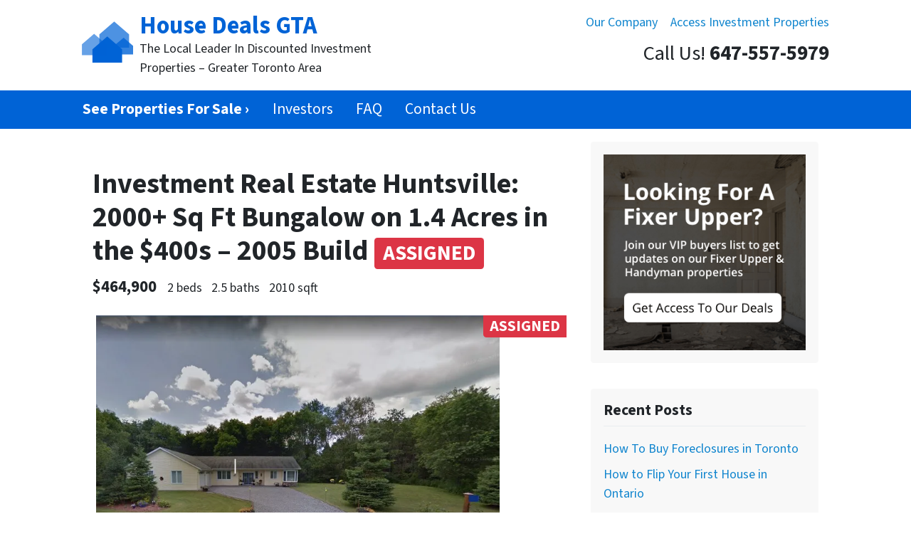

--- FILE ---
content_type: text/html; charset=UTF-8
request_url: https://www.housedealsgta.ca/property/investment-real-estate-huntsville/
body_size: 13265
content:

<!doctype html>
<html lang="en-US">
  <head>
  <meta charset="utf-8">
  <meta http-equiv="x-ua-compatible" content="ie=edge">
  <meta name="viewport" content="width=device-width, initial-scale=1">
  <title>Investment Real Estate Huntsville: 2000+ Sq Ft Bungalow on 1.4 Acres in the $400s &#x2d; 2005 Build | House Deals GTA</title>
	<style>img:is([sizes="auto" i], [sizes^="auto," i]) { contain-intrinsic-size: 3000px 1500px }</style>
	<script>
dataLayer = window.dataLayer || [];
dataLayer.push({"subDomain":"aaronmbuyer","template":"investor-buyer-02","category":"buyer","theme":"carrot-01","CSULabel":"Non-CSU","personalizedsite":"no"});
</script>
<!-- Google Tag Manager -->
<script>
function initializeTagManager(w,d,s,l,i){w[l]=w[l]||[];w[l].push({'gtm.start':
    new Date().getTime(),event:'gtm.js'});var f=d.getElementsByTagName(s)[0],
    j=d.createElement(s),dl=l!='dataLayer'?'&l='+l:'';j.defer=true;j.src=
    'https://www.googletagmanager.com/gtm.js?id='+i+dl;f.parentNode.insertBefore(j,f);
}

window.addEventListener('load', () => {
    const deferDuration = navigator.userAgent.toLowerCase().includes('moto g power (2022)') ? 10000 : 2000;
    setTimeout(() => {
        initializeTagManager(window,document,'script','dataLayer','GTM-WWPZRDH');
    }, deferDuration);
});
</script>
<!-- End Google Tag Manager --><!-- start fakequery --><script type="text/javascript">(()=>{"use strict";window.__loaded=window.__loaded||[];var e,o,a;e="shim.js",o="module:loaded",window.__loaded.push({module:`/app/themes/carrot/assets/scripts/${e}`,call:o,context:a});const t="CARROT_THEME_SHIM_Q",r="JQUERY_QUEUE",s={},n=(...e)=>(s[r]||(s[r]=[]),s[r].push(["INSTANTIATE",e]),n);n.extend=Object.assign,n._isFake=!0,["add","addBack","addClass","after","ajaxComplete","ajaxError","ajaxSend","ajaxStart","ajaxStop","ajaxSuccess","andSelf","animate","append","appendTo","attr","before","bind","blur","change","children","clearQueue","click","clone","closest","contents","contextmenu","css","data","dblclick","delay","delegate","dequeue","detach","die","each","empty","end","eq","error","fadeIn","fadeOut","fadeTo","fadeToggle","filter","find","finish","first","focus","focusin","focusout","get","has","hasClass","height","hide","hover","html","index","innerHeight","innerWidth","insertAfter","insertBefore","is","jQuery","keydown","keypress","keyup","last","live","load","map","mousedown","mouseenter","mouseleave","mousemove","mouseout","mouseover","mouseup","next","nextAll","nextUntil","not","off","offset","offsetParent","on","one","outerHeight","outerWidth","parent","parents","parentsUntil","position","prepend","prependTo","prev","prevAll","prevUntil","promise","prop","pushStack","queue","ready","remove","removeAttr","removeClass","removeData","removeProp","replaceAll","replaceWith","resize","scroll","scrollLeft","scrollTop","select","serialize","serializeArray","show","siblings","size","slice","slideDown","slideToggle","slideUp","stop","submit","text","toArray","toggle","toggleClass","trigger","triggerHandler","unbind","undelegate","unload","unwrap","val","width","wrap","wrapAll","wrapInner"].forEach((e=>{n[e]=function(...o){s[r]||(s[r]=[]),s[r].push(["INSTANCE_METHOD_CALL",e,...o])}})),s[r]||(s[r]=[]),window.jQuery||(window.jQuery=n),window[t]?window[t][r]||(window[t][r]=s[r]):window[t]=s,window[t][r]||(window[t][r]=[])})();</script><!-- end fakequery -->
<meta name="description" content="Investment Real Estate Huntsville: Want to stay within walking distance for the day instead? Take your kayak or canoe down the nearby trail to the river, or simply enjoy the beach." />
<meta property="og:locale" content="en_US" />
<meta property="og:type" content="website" />
<meta property="og:title" content="Investment Real Estate Huntsville: 2000+ Sq Ft Bungalow on 1.4 Acres in the $400s &#x2d; 2005 Build | House Deals GTA" />
<meta property="og:description" content="Investment Real Estate Huntsville: Want to stay within walking distance for the day instead? Take your kayak or canoe down the nearby trail to the river, or simply enjoy the beach." />
<meta property="og:url" content="https://www.housedealsgta.ca/property/investment-real-estate-huntsville/" />
<meta property="og:site_name" content="House Deals GTA" />
<meta name="twitter:card" content="summary_large_image" />
<meta name="twitter:title" content="Investment Real Estate Huntsville: 2000+ Sq Ft Bungalow on 1.4 Acres in the $400s &#x2d; 2005 Build | House Deals GTA" />
<meta name="twitter:description" content="Investment Real Estate Huntsville: Want to stay within walking distance for the day instead? Take your kayak or canoe down the nearby trail to the river, or simply enjoy the beach." />
<link rel="canonical" href="https://www.housedealsgta.ca/property/investment-real-estate-huntsville/" />

<link rel='dns-prefetch' href='//carrot.com' />
<link rel='dns-prefetch' href='//cdn.carrot.com' />
<link rel='dns-prefetch' href='//image-cdn.carrot.com' />
<link rel="preload" href="https://cdn.carrot.com/fonts/source-sans-pro/v21/variable.woff2" as="font" crossorigin>
<link rel="dns-prefetch" href="//www.google-analytics.com">

<link rel="stylesheet" href="/app/mu-plugins/Editor/dist/assets/formStyle-DMuCAtEy.css"><link rel="stylesheet" href="/app/mu-plugins/Editor/dist/assets/shapeDividerStyle-4uBcqlLn.css"><link rel="stylesheet" href="/app/mu-plugins/Editor/dist/assets/testimonialStyle-Cbp7rxav.css"><style id='outermost-icon-block-style-inline-css'>
.wp-block-outermost-icon-block{display:flex;line-height:0}.wp-block-outermost-icon-block.has-border-color{border:none}.wp-block-outermost-icon-block .has-icon-color svg,.wp-block-outermost-icon-block.has-icon-color svg{color:currentColor}.wp-block-outermost-icon-block .has-icon-color:not(.has-no-icon-fill-color) svg,.wp-block-outermost-icon-block.has-icon-color:not(.has-no-icon-fill-color) svg{fill:currentColor}.wp-block-outermost-icon-block .icon-container{box-sizing:border-box}.wp-block-outermost-icon-block a,.wp-block-outermost-icon-block svg{height:100%;transition:transform .1s ease-in-out;width:100%}.wp-block-outermost-icon-block a:hover{transform:scale(1.1)}.wp-block-outermost-icon-block svg{transform:rotate(var(--outermost--icon-block--transform-rotate,0deg)) scaleX(var(--outermost--icon-block--transform-scale-x,1)) scaleY(var(--outermost--icon-block--transform-scale-y,1))}.wp-block-outermost-icon-block .rotate-90,.wp-block-outermost-icon-block.rotate-90{--outermost--icon-block--transform-rotate:90deg}.wp-block-outermost-icon-block .rotate-180,.wp-block-outermost-icon-block.rotate-180{--outermost--icon-block--transform-rotate:180deg}.wp-block-outermost-icon-block .rotate-270,.wp-block-outermost-icon-block.rotate-270{--outermost--icon-block--transform-rotate:270deg}.wp-block-outermost-icon-block .flip-horizontal,.wp-block-outermost-icon-block.flip-horizontal{--outermost--icon-block--transform-scale-x:-1}.wp-block-outermost-icon-block .flip-vertical,.wp-block-outermost-icon-block.flip-vertical{--outermost--icon-block--transform-scale-y:-1}.wp-block-outermost-icon-block .flip-vertical.flip-horizontal,.wp-block-outermost-icon-block.flip-vertical.flip-horizontal{--outermost--icon-block--transform-scale-x:-1;--outermost--icon-block--transform-scale-y:-1}

</style>
<style id='global-styles-inline-css'>
:root{--wp--preset--aspect-ratio--square: 1;--wp--preset--aspect-ratio--4-3: 4/3;--wp--preset--aspect-ratio--3-4: 3/4;--wp--preset--aspect-ratio--3-2: 3/2;--wp--preset--aspect-ratio--2-3: 2/3;--wp--preset--aspect-ratio--16-9: 16/9;--wp--preset--aspect-ratio--9-16: 9/16;--wp--preset--color--black: #212529;--wp--preset--color--cyan-bluish-gray: #abb8c3;--wp--preset--color--white: #fff;--wp--preset--color--pale-pink: #f78da7;--wp--preset--color--vivid-red: #cf2e2e;--wp--preset--color--luminous-vivid-orange: #ff6900;--wp--preset--color--luminous-vivid-amber: #fcb900;--wp--preset--color--light-green-cyan: #7bdcb5;--wp--preset--color--vivid-green-cyan: #00d084;--wp--preset--color--pale-cyan-blue: #8ed1fc;--wp--preset--color--vivid-cyan-blue: #0693e3;--wp--preset--color--vivid-purple: #9b51e0;--wp--preset--color--gray-300: #dee2e6;--wp--preset--color--gray-100: #f7f7f9;--wp--preset--color--c-brand-primary: #0063d6;--wp--preset--color--c-brand-primary-lighter: #2489ff;--wp--preset--color--c-brand-primary-darker: #00408a;--wp--preset--color--c-link: #1085ce;--wp--preset--color--c-link-lighter: #3baaf0;--wp--preset--color--c-link-darker: #0a5787;--wp--preset--color--c-button: #bc003e;--wp--preset--color--c-button-lighter: #ff0a5a;--wp--preset--color--c-button-darker: #700025;--wp--preset--color--c-secondary: #4774AF;--wp--preset--color--c-secondary-lighter: #dce7f5;--wp--preset--color--c-secondary-dark: #204170;--wp--preset--color--c-secondary-darker: #0d1a2d;--wp--preset--gradient--vivid-cyan-blue-to-vivid-purple: linear-gradient(135deg,rgba(6,147,227,1) 0%,rgb(155,81,224) 100%);--wp--preset--gradient--light-green-cyan-to-vivid-green-cyan: linear-gradient(135deg,rgb(122,220,180) 0%,rgb(0,208,130) 100%);--wp--preset--gradient--luminous-vivid-amber-to-luminous-vivid-orange: linear-gradient(135deg,rgba(252,185,0,1) 0%,rgba(255,105,0,1) 100%);--wp--preset--gradient--luminous-vivid-orange-to-vivid-red: linear-gradient(135deg,rgba(255,105,0,1) 0%,rgb(207,46,46) 100%);--wp--preset--gradient--very-light-gray-to-cyan-bluish-gray: linear-gradient(135deg,rgb(238,238,238) 0%,rgb(169,184,195) 100%);--wp--preset--gradient--cool-to-warm-spectrum: linear-gradient(135deg,rgb(74,234,220) 0%,rgb(151,120,209) 20%,rgb(207,42,186) 40%,rgb(238,44,130) 60%,rgb(251,105,98) 80%,rgb(254,248,76) 100%);--wp--preset--gradient--blush-light-purple: linear-gradient(135deg,rgb(255,206,236) 0%,rgb(152,150,240) 100%);--wp--preset--gradient--blush-bordeaux: linear-gradient(135deg,rgb(254,205,165) 0%,rgb(254,45,45) 50%,rgb(107,0,62) 100%);--wp--preset--gradient--luminous-dusk: linear-gradient(135deg,rgb(255,203,112) 0%,rgb(199,81,192) 50%,rgb(65,88,208) 100%);--wp--preset--gradient--pale-ocean: linear-gradient(135deg,rgb(255,245,203) 0%,rgb(182,227,212) 50%,rgb(51,167,181) 100%);--wp--preset--gradient--electric-grass: linear-gradient(135deg,rgb(202,248,128) 0%,rgb(113,206,126) 100%);--wp--preset--gradient--midnight: linear-gradient(135deg,rgb(2,3,129) 0%,rgb(40,116,252) 100%);--wp--preset--font-size--small: 12px;--wp--preset--font-size--medium: 20px;--wp--preset--font-size--large: 24px;--wp--preset--font-size--x-large: 42px;--wp--preset--font-size--normal: 16px;--wp--preset--font-size--larger: 36px;--wp--preset--font-size--huge: max(23.61px,min(4.03vw,40px));--wp--preset--spacing--20: 0.44rem;--wp--preset--spacing--30: 0.67rem;--wp--preset--spacing--40: 1rem;--wp--preset--spacing--50: 1.5rem;--wp--preset--spacing--60: 2.25rem;--wp--preset--spacing--70: 3.38rem;--wp--preset--spacing--80: 5.06rem;--wp--preset--shadow--natural: 6px 6px 9px rgba(0, 0, 0, 0.2);--wp--preset--shadow--deep: 12px 12px 50px rgba(0, 0, 0, 0.4);--wp--preset--shadow--sharp: 6px 6px 0px rgba(0, 0, 0, 0.2);--wp--preset--shadow--outlined: 6px 6px 0px -3px rgba(255, 255, 255, 1), 6px 6px rgba(0, 0, 0, 1);--wp--preset--shadow--crisp: 6px 6px 0px rgba(0, 0, 0, 1);}:root :where(.is-layout-flow) > :first-child{margin-block-start: 0;}:root :where(.is-layout-flow) > :last-child{margin-block-end: 0;}:root :where(.is-layout-flow) > *{margin-block-start: 24px;margin-block-end: 0;}:root :where(.is-layout-constrained) > :first-child{margin-block-start: 0;}:root :where(.is-layout-constrained) > :last-child{margin-block-end: 0;}:root :where(.is-layout-constrained) > *{margin-block-start: 24px;margin-block-end: 0;}:root :where(.is-layout-flex){gap: 24px;}:root :where(.is-layout-grid){gap: 24px;}body .is-layout-flex{display: flex;}.is-layout-flex{flex-wrap: wrap;align-items: center;}.is-layout-flex > :is(*, div){margin: 0;}body .is-layout-grid{display: grid;}.is-layout-grid > :is(*, div){margin: 0;}.has-black-color{color: var(--wp--preset--color--black) !important;}.has-cyan-bluish-gray-color{color: var(--wp--preset--color--cyan-bluish-gray) !important;}.has-white-color{color: var(--wp--preset--color--white) !important;}.has-pale-pink-color{color: var(--wp--preset--color--pale-pink) !important;}.has-vivid-red-color{color: var(--wp--preset--color--vivid-red) !important;}.has-luminous-vivid-orange-color{color: var(--wp--preset--color--luminous-vivid-orange) !important;}.has-luminous-vivid-amber-color{color: var(--wp--preset--color--luminous-vivid-amber) !important;}.has-light-green-cyan-color{color: var(--wp--preset--color--light-green-cyan) !important;}.has-vivid-green-cyan-color{color: var(--wp--preset--color--vivid-green-cyan) !important;}.has-pale-cyan-blue-color{color: var(--wp--preset--color--pale-cyan-blue) !important;}.has-vivid-cyan-blue-color{color: var(--wp--preset--color--vivid-cyan-blue) !important;}.has-vivid-purple-color{color: var(--wp--preset--color--vivid-purple) !important;}.has-gray-300-color{color: var(--wp--preset--color--gray-300) !important;}.has-gray-100-color{color: var(--wp--preset--color--gray-100) !important;}.has-c-brand-primary-color{color: var(--wp--preset--color--c-brand-primary) !important;}.has-c-brand-primary-lighter-color{color: var(--wp--preset--color--c-brand-primary-lighter) !important;}.has-c-brand-primary-darker-color{color: var(--wp--preset--color--c-brand-primary-darker) !important;}.has-c-link-color{color: var(--wp--preset--color--c-link) !important;}.has-c-link-lighter-color{color: var(--wp--preset--color--c-link-lighter) !important;}.has-c-link-darker-color{color: var(--wp--preset--color--c-link-darker) !important;}.has-c-button-color{color: var(--wp--preset--color--c-button) !important;}.has-c-button-lighter-color{color: var(--wp--preset--color--c-button-lighter) !important;}.has-c-button-darker-color{color: var(--wp--preset--color--c-button-darker) !important;}.has-c-secondary-color{color: var(--wp--preset--color--c-secondary) !important;}.has-c-secondary-lighter-color{color: var(--wp--preset--color--c-secondary-lighter) !important;}.has-c-secondary-dark-color{color: var(--wp--preset--color--c-secondary-dark) !important;}.has-c-secondary-darker-color{color: var(--wp--preset--color--c-secondary-darker) !important;}.has-black-background-color{background-color: var(--wp--preset--color--black) !important;}.has-cyan-bluish-gray-background-color{background-color: var(--wp--preset--color--cyan-bluish-gray) !important;}.has-white-background-color{background-color: var(--wp--preset--color--white) !important;}.has-pale-pink-background-color{background-color: var(--wp--preset--color--pale-pink) !important;}.has-vivid-red-background-color{background-color: var(--wp--preset--color--vivid-red) !important;}.has-luminous-vivid-orange-background-color{background-color: var(--wp--preset--color--luminous-vivid-orange) !important;}.has-luminous-vivid-amber-background-color{background-color: var(--wp--preset--color--luminous-vivid-amber) !important;}.has-light-green-cyan-background-color{background-color: var(--wp--preset--color--light-green-cyan) !important;}.has-vivid-green-cyan-background-color{background-color: var(--wp--preset--color--vivid-green-cyan) !important;}.has-pale-cyan-blue-background-color{background-color: var(--wp--preset--color--pale-cyan-blue) !important;}.has-vivid-cyan-blue-background-color{background-color: var(--wp--preset--color--vivid-cyan-blue) !important;}.has-vivid-purple-background-color{background-color: var(--wp--preset--color--vivid-purple) !important;}.has-gray-300-background-color{background-color: var(--wp--preset--color--gray-300) !important;}.has-gray-100-background-color{background-color: var(--wp--preset--color--gray-100) !important;}.has-c-brand-primary-background-color{background-color: var(--wp--preset--color--c-brand-primary) !important;}.has-c-brand-primary-lighter-background-color{background-color: var(--wp--preset--color--c-brand-primary-lighter) !important;}.has-c-brand-primary-darker-background-color{background-color: var(--wp--preset--color--c-brand-primary-darker) !important;}.has-c-link-background-color{background-color: var(--wp--preset--color--c-link) !important;}.has-c-link-lighter-background-color{background-color: var(--wp--preset--color--c-link-lighter) !important;}.has-c-link-darker-background-color{background-color: var(--wp--preset--color--c-link-darker) !important;}.has-c-button-background-color{background-color: var(--wp--preset--color--c-button) !important;}.has-c-button-lighter-background-color{background-color: var(--wp--preset--color--c-button-lighter) !important;}.has-c-button-darker-background-color{background-color: var(--wp--preset--color--c-button-darker) !important;}.has-c-secondary-background-color{background-color: var(--wp--preset--color--c-secondary) !important;}.has-c-secondary-lighter-background-color{background-color: var(--wp--preset--color--c-secondary-lighter) !important;}.has-c-secondary-dark-background-color{background-color: var(--wp--preset--color--c-secondary-dark) !important;}.has-c-secondary-darker-background-color{background-color: var(--wp--preset--color--c-secondary-darker) !important;}.has-black-border-color{border-color: var(--wp--preset--color--black) !important;}.has-cyan-bluish-gray-border-color{border-color: var(--wp--preset--color--cyan-bluish-gray) !important;}.has-white-border-color{border-color: var(--wp--preset--color--white) !important;}.has-pale-pink-border-color{border-color: var(--wp--preset--color--pale-pink) !important;}.has-vivid-red-border-color{border-color: var(--wp--preset--color--vivid-red) !important;}.has-luminous-vivid-orange-border-color{border-color: var(--wp--preset--color--luminous-vivid-orange) !important;}.has-luminous-vivid-amber-border-color{border-color: var(--wp--preset--color--luminous-vivid-amber) !important;}.has-light-green-cyan-border-color{border-color: var(--wp--preset--color--light-green-cyan) !important;}.has-vivid-green-cyan-border-color{border-color: var(--wp--preset--color--vivid-green-cyan) !important;}.has-pale-cyan-blue-border-color{border-color: var(--wp--preset--color--pale-cyan-blue) !important;}.has-vivid-cyan-blue-border-color{border-color: var(--wp--preset--color--vivid-cyan-blue) !important;}.has-vivid-purple-border-color{border-color: var(--wp--preset--color--vivid-purple) !important;}.has-gray-300-border-color{border-color: var(--wp--preset--color--gray-300) !important;}.has-gray-100-border-color{border-color: var(--wp--preset--color--gray-100) !important;}.has-c-brand-primary-border-color{border-color: var(--wp--preset--color--c-brand-primary) !important;}.has-c-brand-primary-lighter-border-color{border-color: var(--wp--preset--color--c-brand-primary-lighter) !important;}.has-c-brand-primary-darker-border-color{border-color: var(--wp--preset--color--c-brand-primary-darker) !important;}.has-c-link-border-color{border-color: var(--wp--preset--color--c-link) !important;}.has-c-link-lighter-border-color{border-color: var(--wp--preset--color--c-link-lighter) !important;}.has-c-link-darker-border-color{border-color: var(--wp--preset--color--c-link-darker) !important;}.has-c-button-border-color{border-color: var(--wp--preset--color--c-button) !important;}.has-c-button-lighter-border-color{border-color: var(--wp--preset--color--c-button-lighter) !important;}.has-c-button-darker-border-color{border-color: var(--wp--preset--color--c-button-darker) !important;}.has-c-secondary-border-color{border-color: var(--wp--preset--color--c-secondary) !important;}.has-c-secondary-lighter-border-color{border-color: var(--wp--preset--color--c-secondary-lighter) !important;}.has-c-secondary-dark-border-color{border-color: var(--wp--preset--color--c-secondary-dark) !important;}.has-c-secondary-darker-border-color{border-color: var(--wp--preset--color--c-secondary-darker) !important;}.has-vivid-cyan-blue-to-vivid-purple-gradient-background{background: var(--wp--preset--gradient--vivid-cyan-blue-to-vivid-purple) !important;}.has-light-green-cyan-to-vivid-green-cyan-gradient-background{background: var(--wp--preset--gradient--light-green-cyan-to-vivid-green-cyan) !important;}.has-luminous-vivid-amber-to-luminous-vivid-orange-gradient-background{background: var(--wp--preset--gradient--luminous-vivid-amber-to-luminous-vivid-orange) !important;}.has-luminous-vivid-orange-to-vivid-red-gradient-background{background: var(--wp--preset--gradient--luminous-vivid-orange-to-vivid-red) !important;}.has-very-light-gray-to-cyan-bluish-gray-gradient-background{background: var(--wp--preset--gradient--very-light-gray-to-cyan-bluish-gray) !important;}.has-cool-to-warm-spectrum-gradient-background{background: var(--wp--preset--gradient--cool-to-warm-spectrum) !important;}.has-blush-light-purple-gradient-background{background: var(--wp--preset--gradient--blush-light-purple) !important;}.has-blush-bordeaux-gradient-background{background: var(--wp--preset--gradient--blush-bordeaux) !important;}.has-luminous-dusk-gradient-background{background: var(--wp--preset--gradient--luminous-dusk) !important;}.has-pale-ocean-gradient-background{background: var(--wp--preset--gradient--pale-ocean) !important;}.has-electric-grass-gradient-background{background: var(--wp--preset--gradient--electric-grass) !important;}.has-midnight-gradient-background{background: var(--wp--preset--gradient--midnight) !important;}.has-small-font-size{font-size: var(--wp--preset--font-size--small) !important;}.has-medium-font-size{font-size: var(--wp--preset--font-size--medium) !important;}.has-large-font-size{font-size: var(--wp--preset--font-size--large) !important;}.has-x-large-font-size{font-size: var(--wp--preset--font-size--x-large) !important;}.has-normal-font-size{font-size: var(--wp--preset--font-size--normal) !important;}.has-larger-font-size{font-size: var(--wp--preset--font-size--larger) !important;}.has-huge-font-size{font-size: var(--wp--preset--font-size--huge) !important;}
:root :where(.wp-block-pullquote){font-size: 1.5em;line-height: 1.6;}
</style>
<link rel="stylesheet" href="https://cdn.carrot.com/artifacts/c3075cd4a2edc49ea333e797d2182a513cff05db/app/themes/carrot/dist/css/main.c87ffe.css"><style id='sage/css-inline-css'>
.lity{background:#0b0b0b;background:rgba(0,0,0,.9);bottom:0;left:0;opacity:0;outline:none!important;position:fixed;right:0;top:0;transition:opacity .3s ease;white-space:nowrap;z-index:9990}.lity.lity-opened{opacity:1}.lity.lity-closed{opacity:0}.lity *{box-sizing:border-box}.lity-wrap{bottom:0;left:0;outline:none!important;position:fixed;right:0;text-align:center;top:0;z-index:9990}.lity-wrap:before{content:"";display:inline-block;height:100%;margin-right:-.25em;vertical-align:middle}.lity-loader{color:#fff;font-family:Arial,Helvetica,sans-serif;font-size:14px;margin-top:-.8em;opacity:0;position:absolute;text-align:center;top:50%;transition:opacity .3s ease;width:100%;z-index:9991}.lity-loading .lity-loader{opacity:1}.lity-container{display:inline-block;max-height:100%;max-width:100%;outline:none!important;position:relative;text-align:left;vertical-align:middle;white-space:normal;z-index:9992}.lity-content{transform:scale(1);transition:transform .3s ease;width:100%;z-index:9993}.lity-closed .lity-content,.lity-loading .lity-content{transform:scale(.8)}.lity-content:after{bottom:0;box-shadow:0 0 8px rgba(0,0,0,.6);content:"";display:block;height:auto;left:0;position:absolute;right:0;top:0;width:auto;z-index:-1}.lity-close{-webkit-appearance:none;background:none;border:0;box-shadow:none;color:#fff;cursor:pointer;font-family:Arial,Baskerville,monospace;font-size:35px;font-style:normal;height:35px;line-height:35px;outline:none;padding:0;position:fixed;right:0;text-align:center;-webkit-text-decoration:none;text-decoration:none;text-shadow:0 1px 2px rgba(0,0,0,.6);top:0;width:35px;z-index:9994}.lity-close::-moz-focus-inner{border:0;padding:0}.lity-close:active,.lity-close:focus,.lity-close:hover,.lity-close:visited{background:none;border:0;box-shadow:none;color:#fff;font-family:Arial,Baskerville,monospace;font-size:35px;font-style:normal;line-height:35px;outline:none;padding:0;text-align:center;-webkit-text-decoration:none;text-decoration:none;text-shadow:0 1px 2px rgba(0,0,0,.6)}.lity-close:active{top:1px}.lity-image img{border:0;display:block;line-height:0;max-width:100%}.lity-facebookvideo .lity-container,.lity-googlemaps .lity-container,.lity-iframe .lity-container,.lity-vimeo .lity-container,.lity-youtube .lity-container{max-width:964px;width:100%}.lity-iframe-container{height:0;overflow:auto;padding-top:56.25%;pointer-events:auto;transform:translateZ(0);width:100%;-webkit-overflow-scrolling:touch}.lity-iframe-container iframe{background:#000;box-shadow:0 0 8px rgba(0,0,0,.6);display:block;height:100%;left:0;position:absolute;top:0;width:100%}.lity-hide{display:none}.slick-slider{box-sizing:border-box;-webkit-touch-callout:none;touch-action:pan-y;-webkit-user-select:none;-moz-user-select:none;user-select:none;-webkit-tap-highlight-color:rgba(0,0,0,0)}.slick-list,.slick-slider{display:block;position:relative}.slick-list{margin:0;overflow:hidden;padding:0}.slick-list:focus{outline:none}.slick-list.dragging{cursor:pointer;cursor:hand}.slick-slider .slick-list,.slick-slider .slick-track{transform:translateZ(0)}.slick-track{display:block;left:0;margin-left:auto;margin-right:auto;position:relative;top:0}.slick-track:after,.slick-track:before{content:"";display:table}.slick-track:after{clear:both}.slick-loading .slick-track{visibility:hidden}.slick-slide{display:none;float:left;height:100%;min-height:1px}[dir=rtl] .slick-slide{float:right}.slick-slide img{display:block}.slick-slide.slick-loading img{display:none}.slick-slide.dragging img{pointer-events:none}.slick-initialized .slick-slide{display:block}.slick-loading .slick-slide{visibility:hidden}.slick-vertical .slick-slide{border:1px solid transparent;display:block;height:auto}.slick-arrow.slick-hidden{display:none}.slick-next,.slick-prev{border:none;cursor:pointer;display:block;font-size:0;height:120px;line-height:0;padding:0;position:absolute;top:50%;transform:translateY(-50%);width:20px}.slick-next,.slick-next:focus,.slick-next:hover,.slick-prev,.slick-prev:focus,.slick-prev:hover{background:transparent;color:transparent;outline:none}.slick-next:focus:before,.slick-next:hover:before,.slick-prev:focus:before,.slick-prev:hover:before{opacity:1}.slick-next.slick-disabled:before,.slick-prev.slick-disabled:before{opacity:.25}.slick-next:before,.slick-prev:before{line-height:1;opacity:.75;-webkit-font-smoothing:antialiased;-moz-osx-font-smoothing:grayscale}.slick-prev{left:-25px}.slick-prev:before{content:"←"}.slick-next{right:-25px}.slick-next:before{content:"→"}
</style>
<link rel="stylesheet" href="/app/mu-plugins/Editor/dist/assets/filtersRemoveMarginStyle-DaCVUGgC.css"><link rel="stylesheet" href="https://cdn.carrot.com/artifacts/c3075cd4a2edc49ea333e797d2182a513cff05db/app/themes/carrot-01/dist/css/main-01.2fe1a3.css">
<style>
:root {
  --body-color: #373a3c;
  --font-primary: 'Source Sans Pro',-apple-system,BlinkMacSystemFont,"Segoe UI",Roboto,Oxygen-Sans,Ubuntu,Cantarell,"Helvetica Neue",sans-serif;
  --font-headings: 'Source Sans Pro',-apple-system,BlinkMacSystemFont,"Segoe UI",Roboto,Oxygen-Sans,Ubuntu,Cantarell,"Helvetica Neue",sans-serif;
  --color-brand-primary: #0063d6;
  --color-brand-primary-hover: #004ba3;
  --color-brand-primary-lighter: #2489ff;
  --color-brand-primary-darker: #00408a;
  --color-brand-primary-islight: #0063d6;
  --color-brand-primary-isdark: #e4e4e4;
  --color-brand-secondary: #4774AF;
  --color-brand-secondary-lighter: #dce7f5;
  --color-brand-secondary-dark: #204170;
  --color-brand-secondary-darker: #0d1a2d;
  --color-link: #1085ce;
  --color-link-hover: #0c669f;
  --color-link-lighter: #3baaf0;
  --color-link-darker: #0a5787;
  --color-button: #bc003e;
  --color-button-hover: #89002d;
  --color-button-lighter: #ff0a5a;
  --color-button-darker: #700025;
  --color-text-on-black: #fff;
  --color-text-on-white: #1d1d1d;
  --color-text-on-light-gray: #1d1d1d;
  --color-text-on-lightest-gray: #1d1d1d;
  --color-text-on-primary: #ffffff;
  --color-text-on-primary-darker: #ffffff;
  --color-text-on-primary-lighter: #ffffff;
  --color-text-on-secondary: #ffffff;
  --color-text-on-secondary-dark: #ffffff;
  --color-text-on-secondary-darker: #ffffff;
  --color-text-on-secondary-lighter: #1d1d1d;
  --color-text-on-link: #ffffff;
  --color-text-on-link-darker: #ffffff;
  --color-text-on-link-lighter: #1d1d1d;
  --color-text-on-button: #ffffff;
  --color-text-on-button-darker: #ffffff;
  --color-text-on-button-lighter: #ffffff;
}

@font-face {
  font-family: 'Source Sans Pro';
  font-style: normal;
  font-weight: 400 700;
  font-display: swap;
  src: url('https://cdn.carrot.com/fonts/source-sans-pro/v21/variable.woff2') format('woff2');
}
</style>

<script src="https://unpkg.com/jquery@3.7.0/dist/jquery.min.js"></script><script src="https://www.housedealsgta.ca/wp-includes/js/dist/dom-ready.min.js?ver=f77871ff7694fffea381"></script><script src="https://cdn.carrot.com/artifacts/c3075cd4a2edc49ea333e797d2182a513cff05db/app/themes/carrot/dist/js/support.b43fea.js"></script><script>
jQuery($ => $()?.utmz?.({"domainName":false}))
</script><script src="https://cdn.carrot.com/artifacts/c3075cd4a2edc49ea333e797d2182a513cff05db/app/themes/carrot/dist/js/main.a9477e.js"></script><script type="module" src="/app/mu-plugins/Editor/dist/assets/formScript-D2IrI3SA.js"></script>  <script type="application/ld+json">{"@context": "https://schema.org", "@type": "WebSite", "url": "https://www.housedealsgta.ca/", "name": "House Deals GTA"}</script>
<style id="block-visibility-frontend-inline-css">/* Front-end Styles */
@media (max-width: 669px) {
  .hide-on-mobile {
    display: none !important;
  }
}

@media (min-width: 670px) and (max-width: 1023px) {
  .hide-on-tablet {
    display: none !important;
  }
}

@media (min-width: 1024px) {
  .hide-on-desktop {
    display: none !important;
  }
}
</style>    <style>
      .gform_wrapper.gravity-theme fieldset.autocomplete-us:not(.gfield_error) .ginput_container_address > span:not(.address_line_1),
      .gform_wrapper.gravity-theme fieldset.autocomplete-us:not(.gfield_error) span.address_line_1 label,
      li.autocomplete-us:not(.gfield_error) .ginput_container_address span:not(.address_line_1),
      li.autocomplete-us:not(.gfield_error) .ginput_container_address span.address_line_1 label {
        display: none;
      }
    </style>
    <noscript>
        <style>
          .gform_wrapper.gravity-theme fieldset.autocomplete-us:not(.gfield_error) .ginput_container_address > span:not(.address_line_1),
          .gform_wrapper.gravity-theme fieldset.autocomplete-us span.address_line_1 label,
          li.autocomplete-us:not(.gfield_error) .ginput_container_address span:not(.address_line_1),
          li.autocomplete-us:not(.gfield_error) .ginput_container_address span.address_line_1 label {
            display: block;
          }
        </style>
    </noscript>
      
          </head>
  <body class="wp-singular property-template-default single single-property postid-13181 wp-embed-responsive wp-theme-carrot wp-child-theme-carrot-01 env-production investment-real-estate-huntsville logo-icon no-hero no-credbar sidebar-primary has-property-image sitetype-buyer">
    <!-- Google Tag Manager (noscript) -->
<noscript><iframe src="https://www.googletagmanager.com/ns.html?id=GTM-WWPZRDH"
height="0" width="0" style="display:none;visibility:hidden"></iframe></noscript>
<!-- End Google Tag Manager (noscript) -->    <div class="wrap">
      
<!-- Property Modal -->

<header class="banner banner--isDefault">
  <div class="container clearfix">
    <nav class="nav-top">
      <div class="menu-header-navigation-container"><ul id="menu-header-navigation" class="nav"><li id="menu-item-835" class="menu-item menu-item-type-post_type menu-item-object-page menu-item-835"><a href="https://www.housedealsgta.ca/our-company/">Our Company</a></li>
<li id="menu-item-838" class="menu-item menu-item-type-post_type menu-item-object-lead menu-item-838"><a href="https://www.housedealsgta.ca/go/investment-properties/">Access Investment Properties</a></li>
</ul></div>          </nav>
    <div class="brand-container brand--basic-icon" itemscope itemtype="https://schema.org/Organization">
  <a class="brand" itemprop="url" href="https://www.housedealsgta.ca/">
                      <?xml version="1.0" encoding="UTF-8" standalone="no"?>
<svg xmlns="http://www.w3.org/2000/svg" viewBox="0 0 36 36" version="1.1" alt="House Deals GTA" class="brand-logo brand__icon">
    <g id="homes-03" transform="translate(0.000000, 3.000000)" fill="currentColor">
        <polygon id="Path-15" stroke="none" style="opacity: 0.8;" fill-rule="evenodd" points="22.5 26.2041626 36 26.2041626 36 20.2191162 29.3500004 14.5 22.5 20.1919556"/>
        <polygon id="Path-16" stroke="none" style="opacity: 1;" fill-rule="evenodd" points="28.2771606 32.0040603 28.2771606 22.632195 17.8491211 13.6451416 7.44348145 22.5828247 7.44348145 32.0040603"/>
        <polygon id="Path-17" stroke="none" style="opacity: 0.6;" fill-rule="evenodd" points="17.1674805 26.7935775 17.1674805 19.0800162 8.6026001 11.7090454 0.0455932617 19.0800162 0.0455932617 26.7935775"/>
        <polygon id="Path-18" stroke="none" style="opacity: 0.7;" fill-rule="evenodd" points="12.3232422 21.5522337 12.3232422 12.149766 22.7369995 3.16271973 33.1860962 12.149766 33.1860962 21.5522337"/>
    </g>
</svg>
        <div class="brand-text">
      <b class="brand-name" itemprop="name">House Deals GTA</b>
      <span class="tagline brand-tagline">The Local Leader In Discounted Investment Properties &#8211; Greater Toronto Area</span>
    </div>
  </a>
</div>    <div class="contact-row">
            <div id="main-contact-phone" class="contact-phone">
        <span class="contact-phone-text">Call Us!</span>
        <span class="telephone" itemprop="telephone">
          <b>647-557-5979</b>
        </span>
      </div>
          </div>
  </div>
    <nav class="nav-primary navbar navbar-expand-md navbar-dark bg-primary">
    <div class="container">
      <div id="mobile-contact-phone" class="navbar-brand">
        Call Us!        <span class="telephone" itemprop="telephone">
          <b>647-557-5979</b>
        </span>
      </div>
      <button type="button" class="navbar-toggler collapsed" data-toggle="collapse" data-target="#nav-primary" aria-expanded="false" aria-controls="nav-primary">
        Menu
      </button>
      <div id='nav-primary' class='collapse navbar-collapse'>
  
  <ul id="menu-main-navigation" class="navbar-nav"><li  id="menu-item-387" class="menu-item menu-item-type-custom menu-item-object-custom menu-item-387 nav-item"><a title=" See Properties For Sale ›" href="/go/investment-properties/" class="nav-link"><strong> See Properties For Sale ›</strong></a></li>
<li  id="menu-item-837" class="menu-item menu-item-type-post_type menu-item-object-page menu-item-837 nav-item"><a title="Investors" href="https://www.housedealsgta.ca/investors/" class="nav-link">Investors</a></li>
<li  id="menu-item-414" class="menu-item menu-item-type-post_type menu-item-object-page menu-item-414 nav-item"><a title="FAQ" href="https://www.housedealsgta.ca/faq/" class="nav-link">FAQ</a></li>
<li  id="menu-item-836" class="menu-item menu-item-type-post_type menu-item-object-page menu-item-836 nav-item"><a title="Contact Us" href="https://www.housedealsgta.ca/contact-us/" class="nav-link">Contact Us</a></li>
</ul>
  </div>    </div>
  </nav>
  </header>
      <div class="content-wrap" role="document">
        <div class="content">
          <main class="main">
                            <article class="post-13181 property type-property status-publish hentry">
            <header>
      <h1 class="property-title">
        Investment Real Estate Huntsville: 2000+ Sq Ft Bungalow on 1.4 Acres in the $400s &#8211; 2005 Build                  <span class="badge badge-danger badge-sold">Assigned</span>
              </h1>
      <ul class="list-inline">
        <li class="lead"><b>$464,900</b></li>        <li>2 beds</li>        <li>2.5 baths</li>        <li>2010 sqft</li>      </ul>
    </header>
          <div class="property-images">
                  <span class="badge badge-danger badge-sold">Assigned</span>
                <div class="slider slider-for">
                                  <div>
              <a href="https://image-cdn.carrot.com/uploads/sites/27552/2023/03/investment-real-estate-huntsville12.jpg" title="" data-lity>
                <img src="https://image-cdn.carrot.com/uploads/sites/27552/2023/03/investment-real-estate-huntsville12.jpg" alt="" loading="lazy">
              </a>
            </div>
                                  <div>
              <a href="https://image-cdn.carrot.com/uploads/sites/27552/2023/03/investment-real-estate-huntsville05.jpg" title="" data-lity>
                <img src="https://image-cdn.carrot.com/uploads/sites/27552/2023/03/investment-real-estate-huntsville05.jpg" alt="" loading="lazy">
              </a>
            </div>
                                  <div>
              <a href="https://image-cdn.carrot.com/uploads/sites/27552/2023/03/investment-real-estate-huntsville01.jpg" title="" data-lity>
                <img src="https://image-cdn.carrot.com/uploads/sites/27552/2023/03/investment-real-estate-huntsville01.jpg" alt="" loading="lazy">
              </a>
            </div>
                                  <div>
              <a href="https://image-cdn.carrot.com/uploads/sites/27552/2023/03/investment-real-estate-huntsville06.jpg" title="" data-lity>
                <img src="https://image-cdn.carrot.com/uploads/sites/27552/2023/03/investment-real-estate-huntsville06.jpg" alt="" loading="lazy">
              </a>
            </div>
                                  <div>
              <a href="https://image-cdn.carrot.com/uploads/sites/27552/2023/03/20230320_115827.jpg" title="" data-lity>
                <img src="https://image-cdn.carrot.com/uploads/sites/27552/2023/03/20230320_115827.jpg" alt="" loading="lazy">
              </a>
            </div>
                                  <div>
              <a href="https://image-cdn.carrot.com/uploads/sites/27552/2023/03/20230320_120006.jpg" title="" data-lity>
                <img src="https://image-cdn.carrot.com/uploads/sites/27552/2023/03/20230320_120006.jpg" alt="" loading="lazy">
              </a>
            </div>
                                  <div>
              <a href="https://image-cdn.carrot.com/uploads/sites/27552/2023/03/20230320_120203.jpg" title="" data-lity>
                <img src="https://image-cdn.carrot.com/uploads/sites/27552/2023/03/20230320_120203.jpg" alt="" loading="lazy">
              </a>
            </div>
                                  <div>
              <a href="https://image-cdn.carrot.com/uploads/sites/27552/2023/03/20230320_120133.jpg" title="" data-lity>
                <img src="https://image-cdn.carrot.com/uploads/sites/27552/2023/03/20230320_120133.jpg" alt="" loading="lazy">
              </a>
            </div>
                                  <div>
              <a href="https://image-cdn.carrot.com/uploads/sites/27552/2023/03/20230320_120235.jpg" title="" data-lity>
                <img src="https://image-cdn.carrot.com/uploads/sites/27552/2023/03/20230320_120235.jpg" alt="" loading="lazy">
              </a>
            </div>
                                  <div>
              <a href="https://image-cdn.carrot.com/uploads/sites/27552/2023/03/20230320_120348.jpg" title="" data-lity>
                <img src="https://image-cdn.carrot.com/uploads/sites/27552/2023/03/20230320_120348.jpg" alt="" loading="lazy">
              </a>
            </div>
                  </div>
        <div class="slider slider-nav">
                                  <div>
              <img src="https://image-cdn.carrot.com/uploads/sites/27552/2023/03/investment-real-estate-huntsville12-480x360.jpg" alt="" loading="lazy">
            </div>
                                  <div>
              <img src="https://image-cdn.carrot.com/uploads/sites/27552/2023/03/investment-real-estate-huntsville05-480x360.jpg" alt="" loading="lazy">
            </div>
                                  <div>
              <img src="https://image-cdn.carrot.com/uploads/sites/27552/2023/03/investment-real-estate-huntsville01-450x360.jpg" alt="" loading="lazy">
            </div>
                                  <div>
              <img src="https://image-cdn.carrot.com/uploads/sites/27552/2023/03/investment-real-estate-huntsville06-360x360.jpg" alt="" loading="lazy">
            </div>
                                  <div>
              <img src="https://image-cdn.carrot.com/uploads/sites/27552/2023/03/20230320_115827.jpg" alt="" loading="lazy">
            </div>
                                  <div>
              <img src="https://image-cdn.carrot.com/uploads/sites/27552/2023/03/20230320_120006.jpg" alt="" loading="lazy">
            </div>
                                  <div>
              <img src="https://image-cdn.carrot.com/uploads/sites/27552/2023/03/20230320_120203-480x360.jpg" alt="" loading="lazy">
            </div>
                                  <div>
              <img src="https://image-cdn.carrot.com/uploads/sites/27552/2023/03/20230320_120133-480x360.jpg" alt="" loading="lazy">
            </div>
                                  <div>
              <img src="https://image-cdn.carrot.com/uploads/sites/27552/2023/03/20230320_120235.jpg" alt="" loading="lazy">
            </div>
                                  <div>
              <img src="https://image-cdn.carrot.com/uploads/sites/27552/2023/03/20230320_120348.jpg" alt="" loading="lazy">
            </div>
                  </div>
      </div>
    
    <div class="property-content entry-content">
      <h3 class="null" style="text-align: center"><strong>Investment Real Estate Huntsville: Who&#8217;s looking for a home in the heart of the Muskokas?</strong></h3>
<p>So many popular places to explore near this BIG Huntsville bungalow on <span style="background-color: #ffff00">1.4 acres.</span> The area is dotted with <span style="background-color: #ffff00">many lakes</span> and numerous four seasons adventures are nearby. Arrowhead Provincial Park, Hidden Valley Resort, and Deerhurst Resort are all within a 15 minute drive. Algonquin Provincial Park is only 40 minutes away.</p>
<p>Want to stay within walking distance for the day instead? Take your kayak or canoe down the nearby trail to the river, or simply enjoy the beach.</p>
<p><strong>How can you profit?</strong><br />
<strong>1) AirBnB / Cottage Rental:</strong> rent between $300-$600/night depending on time of year. Lots of tourist activity in the area year round. Check out your competitor&#8217;s listings at airbnb.ca!<br />
<strong>2) Rent:</strong> 3 bedroom houses rent around $3000/month in Huntsville.<br />
<strong>3) Wholetail or Move In:</strong> This house is in liveable conditional already. Clear out some junk, do a few touch ups, and you&#8217;re off to the races! Realtors, add a fat commission for yourself and show your clients.</p>
<p><strong>SUMMARY:</strong><br />
&#8211; LOCATION: Huntsville, ON (2.5 hours north of Toronto)<br />
<strong>&#8211; PURCHASE PRICE: $464,900 Or Best Offer</strong><br />
<strong>&#8211; AFTER REPAIR VALUE: Around $600k</strong><br />
&#8211; CLOSING: May 3 &#8211; June 15, 2023 (At seller&#8217;s discretion. This is an assignment sale.)<br />
&#8211; TYPE: Detached Bungalow<br />
&#8211; BEDS/BATHS: 2 Beds/2.5 Baths. <span style="background-color: #ffff00">Den converted to 3rd bedroom.</span><br />
&#8211; PARKING: 8-10 cars with 2 car attached garage<br />
&#8211; BASEMENT: None<br />
<span style="background-color: #ffff00">&#8211; SQFT: 2010 sq. ft.</span><br />
&#8211; LOT: 1.4 Acres<br />
&#8211; AGE: 2005<br />
&#8211; PROPERTY TAX: Approx $4500<br />
&#8211; WELL/SEPTIC</p>
<p><strong>RENOVATIONS NEEDED:</strong><br />
&#8211; Minor cosmetic updates as you see fit. But liveable as-is.<br />
&#8211; In floor heating is not functional and needs repair. Currently heated by electric fireplaces.<br />
&#8211; Some junk and furniture removal.<br />
&#8211; Please view the pictures and videos for ideas on what you&#8217;d like to renovate.</p>
<p><strong>GOOD NEWS:</strong><br />
&#8211; Driveway newly paved<br />
&#8211; Newer appliances<br />
&#8211; Less than 20 years young.</p>
<p><strong>Please let us know if you want to view it or if you want us to email you the info package. (<span style="background-color: #ffff00">Videos</span>, Comparable sales, MPAC info, and more&#8230;)</strong><br />
Thank you,<br />
Aaron Moore, Tomomi Wang &amp; Josea Paul<br />
647-557-5979<br />
<a href="https://www.housedealsgta.ca" target="_blank" rel="noopener" data-cke-saved-href="https://www.housedealsgta.ca">www.HouseDealsGTA.ca</a> &#8211; Wholesale Properties For Real Estate Investors</p>
<p><strong>PS. Get notified of investment real estate Huntsville or only the deals you are interested in by telling us your areas of interest. We notify you by email based on the geography you want. <a href="https://www.housedealsgta.ca/go/investment-properties/">PUSH HERE</a> to get the deals you want.</strong></p>
    </div>
        <div class="property-details">
      <div class="row">
        <dl class="col-sm-6">
                      <dt>Price:</dt>
            <dd>$464,900</dd>
                                <dt>Address:</dt>
            <dd class="property-address-full">Huntsville, ON </dd>
                                <dt>Square Feet:</dt>
            <dd>2010</dd>
                                <dt>Lot Size:</dt>
            <dd>1.4 Acres</dd>
                                <dt>Bedrooms:</dt>
            <dd>2</dd>
                                <dt>Bathrooms:</dt>
            <dd>2.5</dd>
                  </dl>
        <dl class="col-sm-6">
                      <dt>Terms:</dt>
            <dd>Assignment of Contract</dd>
                                <dt>Property Type:</dt>
            <dd>Home</dd>
                                <dt>Year Built:</dt>
            <dd>2005</dd>
                                          <dt>Const. Type:</dt>
            <dd>Detached Bungalow</dd>
                            </dl>
      </div>
    </div>
              <div class="property-cta-bottom alert alert-info">
        <h3 class="text-default mt-0 mb-0 text-center">
          Call 647-557-5979 for more details
                  </h3>
      </div>
    
    
    
    <div class="entry-share">
<ul class="entry-share-btns">

              <li class="entry-share-btn entry-share-btn-facebook">
                <a href="https://www.facebook.com/sharer/sharer.php?u=https%3A%2F%2Fwww.housedealsgta.ca%2Fproperty%2Finvestment-real-estate-huntsville%2F" title="Share on Facebook">
                  <svg xmlns="http://www.w3.org/2000/svg" width="16" height="16" viewBox="0 0 64 64"><path d="M42 12c-5.523 0-10 4.477-10 10v6h-8v8h8v28h8V36h9l2-8H40v-6c0-1.105.895-2 2-2h10v-8H42z" fill="#fff"></svg>
                  <b>Share</b>
                </a>
              </li>
          

              <li class="entry-share-btn entry-share-btn-twitter">
                <a href="https://twitter.com/intent/tweet?text=Investment+Real+Estate+Huntsville%3A+2000%2B+Sq+Ft+Bungalow+on+1.4+Acres+in+the+%24400s+-+2005+Build+%7C+House+Deals+GTA&url=https%3A%2F%2Fwww.housedealsgta.ca%2Fproperty%2Finvestment-real-estate-huntsville%2F" title="Share on Twitter">
                  <svg xmlns="http://www.w3.org/2000/svg" viewBox="0 0 16 14"><path d="M4.9 0H0L5.782 7.7098L0.315 14H2.17L6.6416 8.8557L10.5 14H15.4L9.3744 5.9654L14.56 0H12.705L8.5148 4.8202L4.9 0ZM11.2 12.6L2.8 1.4H4.2L12.6 12.6H11.2Z" fill="#fff"/></svg>
                  <b>Share</b>
                </a>
              </li>
          
</ul>
</div>
  </article>
          </main><!-- /.main -->
                      <aside class="sidebar">
              <section class="widget module text-2 widget_text">			<div class="textwidget"><a href="/go/investment-properties/"><img src="https://cdn.carrot.com/uploads/cash-buyer-sidebar-main-offer.png"></a></div>
		</section>
		<section class="widget module recent-posts-3 widget_recent_entries">
		<h3>Recent Posts</h3>
		<ul>
											<li>
					<a href="https://www.housedealsgta.ca/blog/how-to-buy-foreclosures-toronto/">How To Buy Foreclosures in Toronto</a>
									</li>
											<li>
					<a href="https://www.housedealsgta.ca/blog/how-to-flip-your-first-house-in-ontario/">How to Flip Your First House in Ontario</a>
									</li>
											<li>
					<a href="https://www.housedealsgta.ca/blog/first-time-home-buyers/">Mistakes To Avoid For First Time Home Buyers | House Deals GTA | Toronto</a>
									</li>
											<li>
					<a href="https://www.housedealsgta.ca/blog/multi-family-property-toronto-area/">Is Buying That Multi Family Property In Toronto Worth It?</a>
									</li>
											<li>
					<a href="https://www.housedealsgta.ca/blog/foreclosed-homes-for-sale-in-ontario/">Where To Find Foreclosed Homes For Sale In Ontario</a>
									</li>
					</ul>

		</section><section class="widget module woo_feedback-4 widget_woo_feedback">
    <div class="testimonials">
    </div>

  </section>            </aside><!-- /.sidebar -->
                            </div><!-- /.content -->
      </div><!-- /.content-wrap -->
    </div><!-- /.wrap -->
        <script>
    var gfRecaptchaPoller = setInterval(function() {
        try {
            if (!window.grecaptcha || !window.grecaptcha.render) {
                return;
            }
            renderRecaptcha();
            clearInterval(gfRecaptchaPoller);
        } catch (e) {
            clearInterval(gfRecaptchaPoller);
            throw e;
        }
    }, 100);
    </script>
    <div class="social-icons d-none" aria-hidden="true" style="display: none;">
   
            <svg id="social-icon-facebook">
        <svg id="social-icon-facebook" xmlns="http://www.w3.org/2000/svg" viewBox="0 0 512 512"><path d="M512 256C512 114.6 397.4 0 256 0S0 114.6 0 256C0 376 82.7 476.8 194.2 504.5V334.2H141.4V256h52.8V222.3c0-87.1 39.4-127.5 125-127.5c16.2 0 44.2 3.2 55.7 6.4V172c-6-.6-16.5-1-29.6-1c-42 0-58.2 15.9-58.2 57.2V256h83.6l-14.4 78.2H287V510.1C413.8 494.8 512 386.9 512 256h0z" fill="currentColor"/></svg>      </svg>
      </div><footer class="content-info">
    <section class="content-info-bottom">
    <div class="container">
              <nav class="nav-footer">
        <div class="menu-footer-navigation-container"><ul id="menu-footer-navigation" class="nav"><li id="menu-item-589" class="menu-item menu-item-type-custom menu-item-object-custom menu-item-589"><a href="/go/investment-properties/">Investment Property List</a></li>
<li id="menu-item-583" class="menu-item menu-item-type-post_type menu-item-object-page menu-item-583"><a href="https://www.housedealsgta.ca/faq/">FAQ</a></li>
<li id="menu-item-586" class="menu-item menu-item-type-post_type menu-item-object-page menu-item-586"><a href="https://www.housedealsgta.ca/our-company/">Our Company</a></li>
<li id="menu-item-582" class="menu-item menu-item-type-post_type menu-item-object-page menu-item-582"><a href="https://www.housedealsgta.ca/privacy/">Privacy Policy</a></li>
<li id="menu-item-587" class="menu-item menu-item-type-post_type menu-item-object-page current_page_parent menu-item-587"><a href="https://www.housedealsgta.ca/blog/">Blog</a></li>
<li id="menu-item-585" class="menu-item menu-item-type-post_type menu-item-object-page menu-item-585"><a href="https://www.housedealsgta.ca/contact-us/">Contact Us</a></li>
</ul></div>        </nav>
        <ul class="list-social">
      <li class="share-facebook">
      <a class="list-social-link" href="https://www.facebook.com/HouseDealsGTA/" rel="noopener" target="_blank">
        <span class="sr-only">Facebook</span>
        <svg class="social-icon">
          <use xlink:href="#social-icon-facebook"></use>
        </svg>
      </a>
    </li>
  </ul>
        <div class="disclaimer">
            <p>All properties are sold for cash or to buyers who KNOW they can finance.  Buyers responsibility to do your own due diligence and verify all information.  Prices are NET to seller with buyer paying all closing costs.  Opinions of value / rents are given as a courtesy and no guarantees are expressed or implied.  Our properties move fast so contact us quickly if there is a property you want to purchase. </p>
        </div>
                <p class="copy">
            &copy; 2026 House Deals GTA             - Powered by <a href="https://carrot.com/?utm_source=member&utm_medium=footer&utm_content=aaronmbuyer&utm_campaign=carrot-01&utm_term=buyer" target="_blank" rel="nofollow noopener">Carrot</a>        </p>
                          
    </div>
  </section>
</footer>
<script type="speculationrules">
{"prefetch":[{"source":"document","where":{"and":[{"href_matches":"\/*"},{"not":{"href_matches":["\/wp-*.php","\/wp-admin\/*","\/uploads\/sites\/27552\/*","\/app\/*","\/app\/plugins\/*","\/app\/themes\/carrot-01\/*","\/app\/themes\/carrot\/*","\/*\\?(.+)"]}},{"not":{"selector_matches":"a[rel~=\"nofollow\"]"}},{"not":{"selector_matches":".no-prefetch, .no-prefetch a"}}]},"eagerness":"conservative"}]}
</script>

<script src="https://www.housedealsgta.ca/app/plugins/gravityformsutmtracking/js/jquery-cookie.min.js?ver=1769904709" defer data-wp-strategy="defer"></script><script src="https://www.housedealsgta.ca/app/plugins/gravityformsutmtracking/js/jquery-utmz.min.js?ver=1769904709" defer data-wp-strategy="defer"></script><script src="https://www.housedealsgta.ca/app/mu-plugins/gravityforms/js/jquery.json.min.js"></script><script src="https://www.housedealsgta.ca/app/mu-plugins/gravityforms/js/gravityforms.min.js"></script><script src="https://www.housedealsgta.ca/app/mu-plugins/gravityforms/js/jquery.maskedinput.min.js"></script><script src="https://www.housedealsgta.ca/app/mu-plugins/gravityforms/js/placeholders.jquery.min.js"></script><script src="https://www.housedealsgta.ca/app/mu-plugins/gravityforms/js/conditional_logic.min.js"></script><script src="https://cdn.carrot.com/artifacts/c3075cd4a2edc49ea333e797d2182a513cff05db/app/themes/carrot/dist/js/property.620ef1.js"></script>                <script id="carrot-inline-script-optimized-runner">
                (function () {
                    if (window.__carrotOptimizedExecuted === true) return;
                    window.__carrotOptimizedExecuted = false;

                    function runOptimizedScripts() {
                        if (window.__carrotOptimizedExecuted) return;
                        window.__carrotOptimizedExecuted = true;

                        var scripts = document.querySelectorAll('script[type="application/x-optimized-js"][data-carrot-optimized-script]');
                        if (!scripts.length) return;

                        scripts.forEach(function (oldScript) {
                            var newScript = document.createElement('script');
                            newScript.type = 'text/javascript';
                            if (oldScript.textContent) {
                                newScript.text = oldScript.textContent;
                            }
                            (document.body || document.documentElement).appendChild(newScript);
                            if (oldScript.parentNode) {
                                oldScript.parentNode.removeChild(oldScript);
                            }
                        });
                    }

                    function onFirstInteraction() {
                        window.removeEventListener('click', onFirstInteraction, true);
                        window.removeEventListener('keydown', onFirstInteraction, true);
                        window.removeEventListener('pointerdown', onFirstInteraction, true);
                        window.removeEventListener('touchstart', onFirstInteraction, true);
                        window.removeEventListener('wheel', onFirstInteraction, true);
                        runOptimizedScripts();
                    }

                    function addInteractionListeners() {
                        window.addEventListener('click', onFirstInteraction, true);
                        window.addEventListener('keydown', onFirstInteraction, true);
                        window.addEventListener('pointerdown', onFirstInteraction, true);
                        window.addEventListener('touchstart', onFirstInteraction, true);
                        window.addEventListener('wheel', onFirstInteraction, true);
                    }

                    if (document.readyState === 'complete') {
                        addInteractionListeners();
                    } else {
                        window.addEventListener('load', function () {
                            addInteractionListeners();
                        }, { once: true });
                    }
                })();
                </script>
                  </body>
</html>
